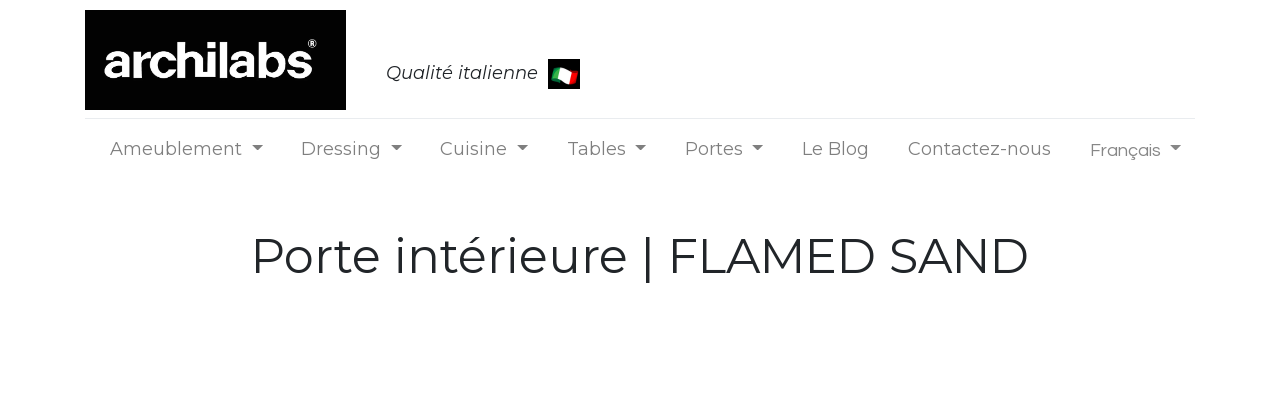

--- FILE ---
content_type: text/html; charset=utf-8
request_url: https://www.archilabs.net/porte-interieure-flamed-sand
body_size: 66732
content:
<!DOCTYPE html>
        <html lang="fr-FR" data-website-id="1" data-main-object="website.page(276,)" data-oe-company-name="Archilabs" data-add2cart-redirect="1">
    <head>
                <meta charset="utf-8"/>
                <meta http-equiv="X-UA-Compatible" content="IE=edge,chrome=1"/>
            <meta name="viewport" content="width=device-width, initial-scale=1"/>
        <meta name="generator" content="Odoo"/>
        <meta name="description" content="Porte intérieure moderne : PORTE ALPI OUVRANTE A LA FRANCAISE Couleur BALANCED WENGE 10.31 Horizontale."/>
        <meta name="keywords" content="porte intérieure, porte d intérieur, couleur des portes intérieures, porte d&#39;intérieur sur mesure, couleurs des portes intérieures moderne, porte d&#39;intérieur moderne"/>
                        <meta property="og:type" content="website"/>
                        <meta property="og:title" content="Porte intérieure BORA | Archilabs"/>
                        <meta property="og:site_name" content="archilabs"/>
                        <meta property="og:url" content="https://www.archilabs.net/porte-interieure-flamed-sand"/>
                        <meta property="og:image" content="https://www.archilabs.net/web/image/8631-1bdc3798/BORA-1.png"/>
                        <meta property="og:description" content="Porte intérieure moderne : PORTE ALPI OUVRANTE A LA FRANCAISE Couleur BALANCED WENGE 10.31 Horizontale."/>
                    <meta name="twitter:card" content="summary_large_image"/>
                    <meta name="twitter:title" content="Porte intérieure BORA | Archilabs"/>
                    <meta name="twitter:image" content="https://www.archilabs.net/web/image/8631-1bdc3798/BORA-1.png"/>
                    <meta name="twitter:description" content="Porte intérieure moderne : PORTE ALPI OUVRANTE A LA FRANCAISE Couleur BALANCED WENGE 10.31 Horizontale."/>
                <link rel="alternate" hreflang="ar" href="https://www.archilabs.net/ar/porte-interieure-flamed-sand"/>
                <link rel="alternate" hreflang="fr" href="https://www.archilabs.net/porte-interieure-flamed-sand"/>
                <link rel="alternate" hreflang="it" href="https://www.archilabs.net/it/porte-interieure-flamed-sand"/>
                <link rel="alternate" hreflang="x-default" href="https://www.archilabs.net/porte-interieure-flamed-sand"/>
        <link rel="canonical" href="https://www.archilabs.net/porte-interieure-flamed-sand"/>
        <link rel="preconnect" href="https://fonts.gstatic.com/" crossorigin=""/>
                <title>Porte intérieure BORA | Archilabs</title>
                <link type="image/x-icon" rel="shortcut icon" href="/web/image/website/1/favicon?unique=fc7a54e"/>
            <link rel="preload" href="/web/static/lib/fontawesome/fonts/fontawesome-webfont.woff2?v=4.7.0" as="font" crossorigin=""/>
            <link type="text/css" rel="stylesheet" href="/web/assets/40343-35f476c/1/web.assets_common.min.css" data-asset-bundle="web.assets_common" data-asset-version="35f476c"/>
            <link type="text/css" rel="stylesheet" href="/web/assets/39536-10d806a/1/web.assets_frontend.min.css" data-asset-bundle="web.assets_frontend" data-asset-version="10d806a"/>
                <script id="web.layout.odooscript" type="text/javascript">
                    var odoo = {
                        csrf_token: "9d6430fec29522fcd9968c920c0f8caed0f64e65o1800459619",
                        debug: "",
                    };
                </script>
            <script type="text/javascript">
                odoo.__session_info__ = {"is_admin": false, "is_system": false, "is_website_user": true, "user_id": false, "is_frontend": true, "profile_session": null, "profile_collectors": null, "profile_params": null, "show_effect": "True", "translationURL": "/website/translations", "cache_hashes": {"translations": "9da0eac1a86c8835206f7b92226b53a9d3789d59"}, "lang_url_code": "fr", "geoip_country_code": "US"};
                if (!/(^|;\s)tz=/.test(document.cookie)) {
                    const userTZ = Intl.DateTimeFormat().resolvedOptions().timeZone;
                    document.cookie = `tz=${userTZ}; path=/`;
                }
            </script>
            <script defer="defer" type="text/javascript" src="/web/assets/39208-733b685/1/web.assets_common_minimal.min.js" data-asset-bundle="web.assets_common_minimal" data-asset-version="733b685"></script>
            <script defer="defer" type="text/javascript" src="/web/assets/39209-18c7eeb/1/web.assets_frontend_minimal.min.js" data-asset-bundle="web.assets_frontend_minimal" data-asset-version="18c7eeb"></script>
            <script defer="defer" type="text/javascript" data-src="/web/assets/39537-f2d75e5/1/web.assets_common_lazy.min.js" data-asset-bundle="web.assets_common_lazy" data-asset-version="f2d75e5"></script>
            <script defer="defer" type="text/javascript" data-src="/web/assets/39538-ce94597/1/web.assets_frontend_lazy.min.js" data-asset-bundle="web.assets_frontend_lazy" data-asset-version="ce94597"></script>
                <script name="fbp_script">
                    !function(f,b,e,v,n,t,s)
                    {if(f.fbq)return;n=f.fbq=function(){n.callMethod?
                    n.callMethod.apply(n,arguments):n.queue.push(arguments)};
                    if(!f._fbq)f._fbq=n;n.push=n;n.loaded=!0;n.version='2.0';
                    n.queue=[];t=b.createElement(e);t.async=!0;
                    t.src=v;s=b.getElementsByTagName(e)[0];
                    s.parentNode.insertBefore(t,s)}(window, document,'script',
                    'https://connect.facebook.net/en_US/fbevents.js');
                    fbq('init', '376139860841597', {});
                    fbq('track', 'PageView');
                </script>
                <noscript name="fbp_script_img">
                    <img height="1" width="1" style="display:none" src="https://www.facebook.com/tr?id=376139860841597&amp;ev=PageView&amp;noscript=1" loading="lazy"/>
                </noscript>
        <!-- Google Tag Manager -->
<script>(function(w,d,s,l,i){w[l]=w[l]||[];w[l].push({'gtm.start':
new Date().getTime(),event:'gtm.js'});var f=d.getElementsByTagName(s)[0],
j=d.createElement(s),dl=l!='dataLayer'?'&l='+l:'';j.async=true;j.src=
'https://www.googletagmanager.com/gtm.js?id='+i+dl;f.parentNode.insertBefore(j,f);
})(window,document,'script','dataLayer','GTM-W2F6K83');</script>
<!-- End Google Tag Manager -->
    </head>
            <body class="">
        <div id="wrapwrap" class="   ">
    <header id="top" data-anchor="true" data-name="Header" class="  o_header_fade_out">
    <nav data-name="Navbar" class="navbar navbar-expand-lg navbar-light o_colored_level o_cc shadow-sm">
            <div id="top_menu_container" class="container flex-row flex-wrap">
    <a href="/" class="navbar-brand logo mr-4">
            <span role="img" aria-label="Logo of archilabs" title="archilabs"><img src="/web/image/website/1/logo/archilabs?unique=fc7a54e" class="img img-fluid" alt="archilabs" loading="lazy"/></span>
        </a>
                <div class="ml-lg-3 mr-auto">
                    <div class="oe_structure oe_structure_solo" id="oe_structure_header_slogan_1">
      <section class="s_text_block o_colored_level" data-snippet="s_text_block" data-name="Text" style="background-image: none;">
        <div class="container">
          <p class="m-0" data-name="Slogan" style="text-align: right;">
            <br/>
          </p>
          <p class="m-0" data-name="Slogan" style="text-align: right;"><em>Qualité italienne</em>&nbsp;&nbsp;<img class="img-fluid o_we_custom_image o_we_image_cropped" src="/web/image/19900-61887491/Design%20sans%20titre%20%2828%29.png" data-original-title="" title="" aria-describedby="tooltip633257" loading="lazy" data-original-id="19899" data-original-src="/web/image/19899-c1ed75a8/Design%20sans%20titre%20%2828%29.png" data-mimetype="image/png" data-x="8.461538461538462" data-y="9.23076923076923" data-width="32.30769230769231" data-height="30" data-scale-x="1" data-scale-y="1" data-aspect-ratio="0/0" alt="italie flag"/></p>
        </div>
      </section>
    </div>
  </div>
                <ul class="nav navbar-nav navbar-expand ml-auto order-last order-lg-0">
                    <li class="nav-item">
                    </li>
                </ul>
                <div class="w-100">
                    <div class="oe_structure oe_structure_solo" id="oe_structure_header_slogan_3">
      <section class="s_text_block o_colored_level" data-snippet="s_text_block" data-name="Text" style="background-image: none;">
        <div class="container">
          <div class="s_hr w-100 pt8 pb8" data-name="Separator">
            <hr class="w-100 mx-auto" style="border-top-width: 1px; border-top-style: solid; border-color: var(--200);"/>
          </div>
        </div>
      </section>
    </div>
  </div>
    <button type="button" data-toggle="collapse" data-target="#top_menu_collapse" class="navbar-toggler ">
        <span class="navbar-toggler-icon o_not_editable"></span>
    </button>
                <div id="top_menu_collapse" class="collapse navbar-collapse">
    <ul id="top_menu" role="menu" class="nav navbar-nav o_menu_loading flex-grow-1 justify-content-center">
    <li class="nav-item dropdown  position-static">
        <a data-toggle="dropdown" href="#" class="nav-link dropdown-toggle o_mega_menu_toggle">
            <span>Ameublement</span>
        </a>
        <div data-name="Mega Menu" class="dropdown-menu o_mega_menu o_no_parent_editor dropdown-menu-left"><section class="s_mega_menu_thumbnails pt24 o_colored_level o_cc o_cc1" style="background-image: none;" data-original-title="" title="" aria-describedby="tooltip926954">
        <div class="container">
            <div class="row justify-content-center">
                <div class="col-12 col-sm col-md-12 col-lg px-0 o_colored_level">
                    <div class="container">
                        <div class="row">
    <div class="col-6 col-sm text-center py-2 o_colored_level" data-original-title="" title="" aria-describedby="tooltip25258">
        <a href="#" class="nav-link p-0" data-name="Menu Item" data-original-title="" title="" aria-describedby="popover783120">
            </a><img class="img-fluid rounded shadow o_translatable_attribute" alt='&lt;font style="vertical-align: inherit;"&gt;&lt;font style="vertical-align: inherit;"&gt;Chaise tunisienne&lt;/font&gt;&lt;/font&gt;' src="/web/image/10783-8a4cce78/chaise-empilable-design-en-polypropylene-snow%20%288%29.jpg?access_token=5c4467f1-ca02-4fbf-a448-4ab1efb937e4" loading="lazy" data-original-title="" title="" aria-describedby="tooltip627784" data-original-id="10782" data-original-src="/web/image/10782-4255337a/chaise-empilable-design-en-polypropylene-snow%20%288%29.jpg" data-mimetype="image/jpeg" data-resize-width="765" data-oe-translation-state="translated">
            <br>
            <span class="d-block p-2" data-original-title="" title="" aria-describedby="tooltip20080"><b><font style="font-size: 18px;" data-original-title="" title="" aria-describedby="tooltip341614"><a href="/chaises" data-original-title="" title=""><span data-oe-model="website.menu" data-oe-translation-id="527292" data-oe-translation-state="translated" data-original-title="" title="" aria-describedby="tooltip413147">C</span>haise</a></font><a href="#" class="nav-link p-0" data-name="Menu Item" data-original-title="" title="" aria-describedby="popover783120">
                </a></b><a href="#" class="nav-link p-0" data-name="Menu Item" data-original-title="" title="">
            <br></a></span><a href="#" class="nav-link p-0" data-name="Menu Item" data-original-title="" title="" aria-describedby="popover783120">
        </a>
    </div><div class="col-6 col-sm text-center py-2 o_colored_level">
        <a href="#" class="nav-link p-0" data-name="Menu Item" data-original-title="" title="" aria-describedby="popover123563">
            </a><img class="img-fluid rounded shadow o_translatable_attribute" alt='&lt;font style="vertical-align: inherit;"&gt;&lt;font style="vertical-align: inherit;"&gt;fauteuil&lt;/font&gt;&lt;/font&gt;' src="/web/image/8575-5d16bc74/Fauteuil-Delphin%20%281%29.jpg?access_token=1d80c7dc-5f49-468e-bcff-dd9f9c6eac03" loading="lazy" data-original-title="" title="" aria-describedby="tooltip627784" data-original-id="8573" data-original-src="/web/image/8573-e21dd234/Fauteuil-Delphin%20%281%29.jpg" data-mimetype="image/jpeg" data-resize-width="600" data-oe-translation-state="translated">
            <br>
            <span class="d-block p-2" data-original-title="" title="" aria-describedby="tooltip20080"><b><font style="font-size: 18px;" data-original-title="" title="" aria-describedby="tooltip341614"><a href="/fauteuil" data-original-title="" title=""><span data-oe-model="website.menu" data-oe-translation-id="527280" data-oe-translation-state="translated" data-original-title="" title="" aria-describedby="tooltip245502">Fauteuil</span></a></font></b><a href="#" class="nav-link p-0" data-name="Menu Item" data-original-title="" title="">
            <br></a></span></div><div class="col-6 col-sm text-center py-2 o_colored_level" data-original-title="" title="" aria-describedby="tooltip683353">
        <a href="#" class="nav-link p-0" data-name="Menu Item" data-original-title="" title="" aria-describedby="popover760205">
            </a><img class="img-fluid rounded shadow o_translatable_attribute" alt='&lt;font style="vertical-align: inherit;"&gt;&lt;font style="vertical-align: inherit;"&gt;table à barres&lt;/font&gt;&lt;/font&gt;' src="/web/image/10398-9d98210f/Produit%20%2815%29.png?access_token=ae1e27a8-2080-45b1-8f84-990d07e6e55b" loading="lazy" data-original-title="" title="" aria-describedby="tooltip627784" data-original-id="10397" data-original-src="/web/image/10397-dfa47f14/Produit%20%2815%29.png" data-mimetype="image/png" data-resize-width="765" data-oe-translation-state="translated">
            <br>
            <span class="d-block p-2" data-original-title="" title="" aria-describedby="tooltip20080">
                <b><font style="font-size: 18px;" data-original-title="" title="" aria-describedby="tooltip341614"><a href="/tabouret" data-original-title="" title=""><span data-oe-model="website.menu" data-oe-translation-id="527289" data-oe-translation-state="translated" data-original-title="" title="" aria-describedby="tooltip118220">Tabouret</span></a></font><span style="font-size: 18px;" data-original-title="" title="" aria-describedby="tooltip488746"> </span></b><a href="#" class="nav-link p-0" data-name="Menu Item" data-original-title="" title="">
            <br></a></span></div><div class="col-6 col-sm text-center py-2 o_colored_level" data-original-title="" title="" aria-describedby="tooltip508679">
            <img class="img-fluid rounded shadow o_we_image_cropped o_translatable_attribute" alt='&lt;font style="vertical-align: inherit;"&gt;&lt;font style="vertical-align: inherit;"&gt;élément de rangement&lt;/font&gt;&lt;/font&gt;' src="/web/image/8577-39afc66d/console-design-marron-claire.jpg?access_token=601fca89-aafc-4eda-9906-4ccff3f9a215" loading="lazy" data-original-title="" title="" aria-describedby="tooltip627784" data-original-id="8574" data-original-src="/web/image/8574-59ba1fb0/console-design-marron-claire.jpg" data-mimetype="image/jpeg" data-x="124.99999999999999" data-width="750" data-height="750" data-scale-x="1" data-scale-y="1" data-aspect-ratio="1/1" data-oe-translation-state="translated">
            <br>
            <span class="d-block p-2" data-original-title="" title="" aria-describedby="tooltip20080">
            <b data-original-title="" title="" aria-describedby="tooltip726532"><a href="/element-de-rangement" data-original-title="" title=""><span data-oe-model="website.menu" data-oe-translation-id="527283" data-oe-translation-state="translated" data-original-title="" title="" aria-describedby="tooltip906011">Console </span> </a></b><br></span></div>
                            <div class="w-100 d-none d-md-block o_colored_level"></div>
                        </div>
                    </div>
                </div>
                </div></div>
    </section></div>
    </li>
    <li class="nav-item dropdown  position-static">
        <a data-toggle="dropdown" href="#" class="nav-link dropdown-toggle o_mega_menu_toggle">
            <span>Dressing</span>
        </a>
        <div data-name="Mega Menu" class="dropdown-menu o_mega_menu o_no_parent_editor dropdown-menu-left"><section class="s_mega_menu_thumbnails pt24 o_colored_level o_cc o_cc1" style="background-image: none;" data-original-title="" title="" aria-describedby="tooltip496845">
        <div class="container">
            <div class="row justify-content-center">
                <div class="col col-sm-6 col-md-4 text-center py-2 o_colored_level col-lg-3" data-original-title="" title="" aria-describedby="tooltip296764">
                    <a href="/collection-dressing-luxury" class="nav-link p-0" data-name="Menu Item" data-original-title="" title="" target="_blank">
                        <span class="d-block p-2" data-original-title="" title="" aria-describedby="tooltip449478"></span></a><img class="img-fluid rounded shadow o_we_image_cropped o_translatable_attribute" src="/web/image/13337-3e56b039/DRESSING-AMBIANCE-LUXURY-COMPOSITION-%20%281%29.png?access_token=c2518ebb-6bb8-4bef-bfad-77f8b46d8e2e" alt='&lt;font style="vertical-align: inherit;"&gt;&lt;font style="vertical-align: inherit;"&gt;armoire tunisie&lt;/font&gt;&lt;/font&gt;' loading="lazy" data-original-title="" title="" aria-describedby="tooltip388055" data-original-id="13334" data-original-src="/web/image/13334-8cd115b4/DRESSING-AMBIANCE-LUXURY-COMPOSITION-%20%281%29.png" data-mimetype="image/png" data-resize-width="710" data-oe-translation-state="translated"><br><strong data-original-title="" title="" aria-describedby="tooltip632361"><br><a href="/collection-dressing-luxury"><span data-oe-model="website.menu" data-oe-translation-id="527313" data-oe-translation-state="translated" data-original-title="" title="" aria-describedby="tooltip121630">Ambiance Luxury</span></a></strong>
                </div><div class="col col-sm-6 col-md-4 text-center py-2 o_colored_level col-lg-3" data-original-title="" title="" aria-describedby="tooltip296764">
                    <a href="/collection-dressing-luxury" class="nav-link p-0" data-name="Menu Item" data-original-title="" title="" target="_blank">
                        <span class="d-block p-2" data-original-title="" title="" aria-describedby="tooltip449478"></span></a><img class="img-fluid rounded shadow o_we_image_cropped o_translatable_attribute" src="/web/image/26300-1919bbc5/DRESSING-AMBIANCE-CASUAL%20%282%29.jpg?access_token=cd894135-af33-4624-ae15-b4ae2bb9c29d" alt='&lt;font style="vertical-align: inherit;"&gt;&lt;font style="vertical-align: inherit;"&gt;armoire tunisie&lt;/font&gt;&lt;/font&gt;' loading="lazy" data-original-title="" title="" aria-describedby="tooltip388055" data-original-id="26297" data-original-src="/web/image/26297-edcdb45b/DRESSING-AMBIANCE-CASUAL%20%282%29.jpg" data-mimetype="image/jpeg" data-x="216.94117647058823" data-width="1392" data-height="1392" data-scale-x="1" data-scale-y="1" data-aspect-ratio="1/1" data-oe-translation-state="translated"><br><strong data-original-title="" title="" aria-describedby="tooltip632361"><br><a href="/collection-dressing-casual" data-original-title="" title=""><span data-oe-model="website.menu" data-oe-translation-id="527298" data-oe-translation-state="translated" data-original-title="" title="" aria-describedby="tooltip780659">Ambiance Casual</span></a></strong>
                </div><div class="col col-sm-6 col-md-4 text-center py-2 o_colored_level col-lg-3" data-original-title="" title="" aria-describedby="tooltip296764">
                    <a href="/collection-dressing-luxury" class="nav-link p-0" data-name="Menu Item" data-original-title="" title="" target="_blank">
                        <span class="d-block p-2" data-original-title="" title="" aria-describedby="tooltip449478"></span></a><img class="img-fluid rounded shadow o_we_image_cropped o_translatable_attribute" src="/web/image/26301-e0980de2/AMBIANCE-HIGH-END-COMPOSITION-1-6%20%283%29.jpg?access_token=f4875527-68ce-4629-b516-cab44ee43b8e" alt='&lt;font style="vertical-align: inherit;"&gt;&lt;font style="vertical-align: inherit;"&gt;habiller la Tunisie&lt;/font&gt;&lt;/font&gt;' loading="lazy" data-original-title="" title="" aria-describedby="tooltip388055" data-original-id="26298" data-original-src="/web/image/26298-7b75e362/AMBIANCE-HIGH-END-COMPOSITION-1-6%20%283%29.jpg" data-mimetype="image/jpeg" data-x="136.7549019607843" data-y="5.361114602362482e-14" data-width="697" data-height="697" data-scale-x="1" data-scale-y="1" data-aspect-ratio="1/1" data-oe-translation-state="translated"><br><strong data-original-title="" title="" aria-describedby="tooltip632361"><br><a href="/collection-dressing-high-end" data-original-title="" title=""><span data-oe-model="website.menu" data-oe-translation-id="527307" data-oe-translation-state="translated" data-original-title="" title="" aria-describedby="tooltip840671">Ambiance High-End</span></a></strong>
                </div><div class="col col-sm-6 col-md-4 text-center py-2 o_colored_level col-lg-3" data-original-title="" title="" aria-describedby="tooltip296764">
                    <a href="/collection-dressing-luxury" class="nav-link p-0" data-name="Menu Item" data-original-title="" title="" target="_blank">
                        <span class="d-block p-2" data-original-title="" title="" aria-describedby="tooltip449478"></span></a><img class="img-fluid rounded shadow o_we_image_cropped o_translatable_attribute" src="/web/image/26302-d7471b53/DRESSING-AMBIANCE-LIGHT-COMPOSITION-1-6%20%282%29.jpg?access_token=2ca75c22-919e-4b93-a542-3aa76aac3387" alt='&lt;font style="vertical-align: inherit;"&gt;&lt;font style="vertical-align: inherit;"&gt;armoire tunisie&lt;/font&gt;&lt;/font&gt;' loading="lazy" data-original-title="" title="" aria-describedby="tooltip388055" data-original-id="26299" data-original-src="/web/image/26299-8772aaf7/DRESSING-AMBIANCE-LIGHT-COMPOSITION-1-6%20%282%29.jpg" data-mimetype="image/jpeg" data-x="236.2450980392157" data-width="697" data-height="697" data-scale-x="1" data-scale-y="1" data-aspect-ratio="1/1" data-oe-translation-state="translated"><br><strong data-original-title="" title="" aria-describedby="tooltip632361"><br><a href="/collection-dressing-light"><span data-oe-model="website.menu" data-oe-translation-id="527304" data-oe-translation-state="translated" data-original-title="" title="" aria-describedby="tooltip906091">Ambiance Light</span></a></strong>
                </div>
            </div>
        </div>
    </section></div>
    </li>
    <li class="nav-item dropdown  position-static">
        <a data-toggle="dropdown" href="#" class="nav-link dropdown-toggle o_mega_menu_toggle">
            <span>Cuisine</span>
        </a>
        <div data-name="Mega Menu" class="dropdown-menu o_mega_menu o_no_parent_editor dropdown-menu-left"><section class="s_mega_menu_thumbnails pt24 o_colored_level o_cc o_cc1" style="background-image: none;" data-original-title="" title="" aria-describedby="tooltip402150">
        <div class="container">
            <div class="row justify-content-center">
                <div class="col-12 col-sm col-md-12 px-0 o_colored_level col-lg-3">
                    <div class="container">
                        <div class="row">
    <div class="col-6 col-sm text-center py-2 o_colored_level">
            <br>
            <img class="img-fluid rounded shadow o_translatable_attribute" alt='&lt;font style="vertical-align: inherit;"&gt;&lt;font style="vertical-align: inherit;"&gt;cuisine moderne&lt;/font&gt;&lt;/font&gt;' src="/web/image/13341-175c2ce3/10.11gaia.jpg?access_token=c0103ac0-d7d6-4734-af67-34ac7daea1fc" loading="lazy" data-original-title="" title="" aria-describedby="tooltip967294" data-original-id="13338" data-original-src="/web/image/13338-0f2b4766/10.11gaia.jpg" data-mimetype="image/jpeg" data-resize-width="758" data-oe-translation-state="translated"><span class="d-block p-2" data-original-title="" title="" aria-describedby="tooltip704919">
                <a href="/cuisine" class="nav-link p-0" data-name="Menu Item" data-original-title="" title=""><span data-oe-model="website.menu" data-oe-translation-id="527325" data-oe-translation-state="translated"><strong data-original-title="" title="" aria-describedby="tooltip450420">Cuisine moderne</strong><br></span></a></span><a href="/table-extractible" class="nav-link p-0" data-name="Menu Item" data-original-title="" title="" target="_blank" aria-describedby="popover212038">
        </a>
    </div>
                            <div class="w-100 d-none d-md-block o_colored_level"></div>
                        </div>
                    </div>
                </div><div class="col-12 col-sm col-md-12 px-0 o_colored_level col-lg-3">
                    <div class="container">
                        <div class="row">
    <div class="col-6 col-sm text-center py-2 o_colored_level">
            <br>
            <img class="img-fluid rounded shadow o_translatable_attribute" src="/web/image/8344-07597ff4/cta-1-600x600.jpg?access_token=6ae3a0c8-b07f-4e44-bd8e-18b598b2f6f1" loading="lazy" data-original-title="" title="" aria-describedby="tooltip967294" data-original-id="8340" data-original-src="/web/image/8340-992e0d4f/cta-1-600x600.jpg" data-mimetype="image/jpeg" data-resize-width="600" alt='&lt;font style="vertical-align: inherit;"&gt;&lt;font style="vertical-align: inherit;"&gt;Quincaillerie tunisienne&lt;/font&gt;&lt;/font&gt;' data-oe-translation-state="translated"><span class="d-block p-2" data-original-title="" title="" aria-describedby="tooltip704919">
                <a href="/solutions-innovantes" class="nav-link p-0" data-name="Menu Item" data-original-title="" title=""><span data-oe-model="website.menu" data-oe-translation-id="527322" data-oe-translation-state="translated"><strong data-original-title="" title="" aria-describedby="tooltip644950">Solutions innovatives</strong><br></span></a></span><a href="/table-extractible" class="nav-link p-0" data-name="Menu Item" data-original-title="" title="" target="_blank" aria-describedby="popover212038">
        </a>
    </div>
                            <div class="w-100 d-none d-md-block o_colored_level"></div>
                        </div>
                    </div>
                </div><div class="col-12 col-sm col-md-12 px-0 o_colored_level col-lg-3">
                    <div class="container">
                        <div class="row">
    <div class="col-6 col-sm text-center py-2 o_colored_level">
            <br>
            <img class="img-fluid rounded shadow o_translatable_attribute" alt='&lt;font style="vertical-align: inherit;"&gt;&lt;font style="vertical-align: inherit;"&gt;bain à remous tunisie&lt;/font&gt;&lt;/font&gt;' src="/web/image/13342-2571d053/Electromenagers-Whirlpool-tunisie-1024x427%20%281%29.jpg?access_token=ee6a75dc-4473-41fb-887c-f70d3c6a1b55" loading="lazy" data-original-title="" title="" aria-describedby="tooltip967294" data-original-id="13339" data-original-src="/web/image/13339-38c19439/Electromenagers-Whirlpool-tunisie-1024x427%20%281%29.jpg" data-mimetype="image/jpeg" data-resize-width="427" data-oe-translation-state="translated"><span class="d-block p-2" data-original-title="" title="" aria-describedby="tooltip704919">
                <a href="/whirlpool" class="nav-link p-0" data-name="Menu Item" data-original-title="" title=""><span data-oe-model="website.menu" data-oe-translation-id="1656422" data-oe-translation-state="to_translate"><strong data-original-title="" title="" aria-describedby="tooltip147955">Whirlpool</strong><br></span></a></span><a href="/table-extractible" class="nav-link p-0" data-name="Menu Item" data-original-title="" title="" target="_blank" aria-describedby="popover212038">
        </a>
    </div>
                            <div class="w-100 d-none d-md-block o_colored_level"></div>
                        </div>
                    </div>
                </div><div class="col-12 col-sm col-md-12 px-0 o_colored_level col-lg-3">
                    <div class="container">
                        <div class="row">
    <div class="col-6 col-sm text-center py-2 o_colored_level">
            <br>
            <img class="img-fluid rounded shadow o_translatable_attribute" alt='&lt;font style="vertical-align: inherit;"&gt;&lt;font style="vertical-align: inherit;"&gt;plan de travail tunisie&lt;/font&gt;&lt;/font&gt;' src="/web/image/13343-b58c75fc/plan%20de%20travail%20hpl%20%281%29.png?access_token=6ffd6812-5aea-47db-a53d-9887ccd705a4" loading="lazy" data-original-title="" title="" aria-describedby="tooltip967294" data-original-id="13340" data-original-src="/web/image/13340-5675143f/plan%20de%20travail%20hpl%20%281%29.png" data-mimetype="image/png" data-resize-width="505" data-oe-translation-state="translated"><span class="d-block p-2" data-original-title="" title="" aria-describedby="tooltip704919">
                <a href="/plan-de-travail-hpl" class="nav-link p-0" data-name="Menu Item" data-original-title="" title=""><span data-oe-model="website.menu" data-oe-translation-id="527316" data-oe-translation-state="translated"><strong data-original-title="" title="" aria-describedby="tooltip962043">Plan de travail en HPL</strong><br></span></a></span><a href="/table-extractible" class="nav-link p-0" data-name="Menu Item" data-original-title="" title="" target="_blank" aria-describedby="popover212038">
        </a>
    </div>
                            <div class="w-100 d-none d-md-block o_colored_level"></div>
                        </div>
                    </div>
                </div>
            </div>
        </div>
    </section></div>
    </li>
    <li class="nav-item dropdown  position-static">
        <a data-toggle="dropdown" href="#" class="nav-link dropdown-toggle o_mega_menu_toggle">
            <span>Tables</span>
        </a>
        <div data-name="Mega Menu" class="dropdown-menu o_mega_menu o_no_parent_editor dropdown-menu-left"><section class="s_mega_menu_thumbnails pt24 o_colored_level o_cc o_cc1" style="background-image: none;" data-original-title="" title="" aria-describedby="tooltip538741">
        <div class="container-fluid">
            <div class="row justify-content-center" data-original-title="" title="" aria-describedby="tooltip783055">
                <div class="col-12 col-sm col-md-12 px-0 o_colored_level col-lg-2 offset-lg-1" data-original-title="" title="" aria-describedby="tooltip674982">
                    <div class="container">
                        <div class="row">
    <div class="col-6 col-sm text-center py-2 o_colored_level">
            <br>
            <img class="img-fluid rounded shadow o_we_image_cropped o_translatable_attribute" alt='&lt;font style="vertical-align: inherit;"&gt;&lt;font style="vertical-align: inherit;"&gt;table pour manger&lt;/font&gt;&lt;/font&gt;' src="/web/image/13344-6cd188ce/table-SANTORINI-BLANCHE-2%20%283%29.jpg?access_token=6df57d7d-29a2-4e7a-8f2f-243f88f117b7" loading="lazy" data-original-title="" title="" aria-describedby="tooltip952130" data-original-id="13344" data-original-src="/web/image/13344-6cd188ce/table-SANTORINI-BLANCHE-2%20%283%29.jpg" data-mimetype="image/jpeg" data-oe-translation-state="translated"><span class="d-block p-2" data-original-title="" title="" aria-describedby="tooltip599194">
                <b><a href="/collection-table-salle-a-manger" class="nav-link p-0" data-name="Menu Item" data-original-title="" title=""><span data-oe-model="website.menu" data-oe-translation-id="527364" data-oe-translation-state="translated"><font data-original-title="" title="" aria-describedby="tooltip81618">Table à manger</font></span></a></b><br></span><a href="/table-basse" class="nav-link p-0" data-name="Menu Item" data-original-title="" title="" target="_blank" aria-describedby="popover89460">
        </a>
    </div>
                            <div class="w-100 d-none d-md-block o_colored_level"></div>
                        </div>
                    </div>
                </div><div class="col-12 col-sm col-md-12 px-0 o_colored_level col-lg-2" data-original-title="" title="" aria-describedby="tooltip674982">
                    <div class="container">
                        <div class="row">
    <div class="col-6 col-sm text-center py-2 o_colored_level">
            <br>
            <img class="img-fluid rounded shadow o_we_image_cropped o_translatable_attribute" alt='&lt;font style="vertical-align: inherit;"&gt;&lt;font style="vertical-align: inherit;"&gt;table extensible&lt;/font&gt;&lt;/font&gt;' src="/web/image/13348-4e8fa7bd/zeronovanta_aperto_nero%20%281%29%20%281%29.jpg?access_token=28ee5a68-0256-4053-83f5-532e7329931e" loading="lazy" data-original-title="" title="" aria-describedby="tooltip952130" data-original-id="13345" data-original-src="/web/image/13345-76c959b5/zeronovanta_aperto_nero%20%281%29%20%281%29.jpg" data-mimetype="image/jpeg" data-resize-width="768" data-oe-translation-state="translated"><span class="d-block p-2" data-original-title="" title="" aria-describedby="tooltip599194">
                <b><a href="/table-extensible" class="nav-link p-0" data-name="Menu Item" data-original-title="" title=""><span data-oe-model="website.menu" data-oe-translation-id="527370" data-oe-translation-state="translated"><font data-original-title="" title="" aria-describedby="tooltip81618">Table extensible</font></span></a></b><br></span><a href="/table-basse" class="nav-link p-0" data-name="Menu Item" data-original-title="" title="" target="_blank" aria-describedby="popover89460">
        </a>
    </div>
                            <div class="w-100 d-none d-md-block o_colored_level"></div>
                        </div>
                    </div>
                </div><div class="col-12 col-sm col-md-12 px-0 o_colored_level col-lg-2" data-original-title="" title="" aria-describedby="tooltip674982">
                    <div class="container">
                        <div class="row">
    <div class="col-6 col-sm text-center py-2 o_colored_level">
            <br>
            <img class="img-fluid rounded shadow o_we_image_cropped o_translatable_attribute" alt='&lt;font style="vertical-align: inherit;"&gt;&lt;font style="vertical-align: inherit;"&gt;tables basses&lt;/font&gt;&lt;/font&gt;' src="/web/image/13350-53243616/TABLES-BASSES-RIVERS%20edit%20%281%29.png?access_token=86626a2c-6bad-4d9f-9bc8-91744588b24e" loading="lazy" data-original-title="" title="" aria-describedby="tooltip952130" data-original-id="13346" data-original-src="/web/image/13346-53243616/TABLES-BASSES-RIVERS%20edit%20%281%29.png" data-mimetype="image/png" data-resize-width="666" data-oe-translation-state="translated"><span class="d-block p-2" data-original-title="" title="" aria-describedby="tooltip599194">
                <b><a href="/table-basse" class="nav-link p-0" data-name="Menu Item" data-original-title="" title=""><span data-oe-model="website.menu" data-oe-translation-id="527388" data-oe-translation-state="translated"><font data-original-title="" title="" aria-describedby="tooltip81618">Table basse</font></span></a></b><br></span><a href="/table-basse" class="nav-link p-0" data-name="Menu Item" data-original-title="" title="" target="_blank" aria-describedby="popover89460">
        </a>
    </div>
                            <div class="w-100 d-none d-md-block o_colored_level"></div>
                        </div>
                    </div>
                </div><div class="col-12 col-sm col-md-12 px-0 o_colored_level col-lg-2" data-original-title="" title="" aria-describedby="tooltip674982">
                    <div class="container">
                        <div class="row">
    <div class="col-6 col-sm text-center py-2 o_colored_level">
            <br>
            <img class="img-fluid rounded shadow o_we_image_cropped o_translatable_attribute" alt='&lt;font style="vertical-align: inherit;"&gt;&lt;font style="vertical-align: inherit;"&gt;table transformable&lt;/font&gt;&lt;/font&gt;' src="/web/image/13349-84f8d881/OKEY-DOKEY_9984-600x600%20%281%29%20%281%29.jpg?access_token=99d81ae7-7746-4208-b795-f6c1a571c567" loading="lazy" data-original-title="" title="" aria-describedby="tooltip952130" data-original-id="13347" data-original-src="/web/image/13347-6df01b04/OKEY-DOKEY_9984-600x600%20%281%29%20%281%29.jpg" data-mimetype="image/jpeg" data-resize-width="600" data-oe-translation-state="translated"><span class="d-block p-2" data-original-title="" title="" aria-describedby="tooltip599194">
                <b><a href="/table-transformable" class="nav-link p-0" data-name="Menu Item" data-original-title="" title=""><span data-oe-model="website.menu" data-oe-translation-id="527367" data-oe-translation-state="translated"><font data-original-title="" title="" aria-describedby="tooltip81618">Table Transformable </font></span></a></b><br></span><a href="/table-basse" class="nav-link p-0" data-name="Menu Item" data-original-title="" title="" target="_blank" aria-describedby="popover89460">
        </a>
    </div>
                            <div class="w-100 d-none d-md-block o_colored_level"></div>
                        </div>
                    </div>
                </div><div class="col-12 col-sm col-md-12 px-0 o_colored_level col-lg-2" data-original-title="" title="" aria-describedby="tooltip674982">
                    <div class="container">
                        <div class="row">
    <div class="col-6 col-sm text-center py-2 o_colored_level">
            <br>
            <img class="img-fluid rounded shadow o_we_image_cropped o_translatable_attribute" alt='&lt;font style="vertical-align: inherit;"&gt;&lt;font style="vertical-align: inherit;"&gt;table au café&lt;/font&gt;&lt;/font&gt;' src="/web/image/9337-d1968353/Tables-pour-restaurant-et-cafe-1%20%281%29.jpg?access_token=cd1a02f5-f7c0-4c3b-b499-e7e158524a11" loading="lazy" data-original-title="" title="" aria-describedby="tooltip952130" data-original-id="9336" data-original-src="/web/image/9336-b5db47a7/Tables-pour-restaurant-et-cafe-1%20%281%29.jpg" data-mimetype="image/jpeg" data-x="346.04288856304987" data-width="420" data-height="420" data-scale-x="1" data-scale-y="1" data-aspect-ratio="1/1" data-oe-translation-state="translated"><span class="d-block p-2" data-original-title="" title="" aria-describedby="tooltip599194">
                <b><a href="/table-cafe" class="nav-link p-0" data-name="Menu Item" data-original-title="" title=""><span data-oe-model="website.menu" data-oe-translation-id="527376" data-oe-translation-state="translated"><font data-original-title="" title="" aria-describedby="tooltip81618">Table à Café </font></span></a></b><br></span><a href="/table-basse" class="nav-link p-0" data-name="Menu Item" data-original-title="" title="" target="_blank" aria-describedby="popover89460">
        </a>
    </div>
                            <div class="w-100 d-none d-md-block o_colored_level"></div>
                        </div>
                    </div>
                </div></div></div>
    </section></div>
    </li>
    <li class="nav-item dropdown  position-static">
        <a data-toggle="dropdown" href="#" class="nav-link dropdown-toggle o_mega_menu_toggle">
            <span>Portes</span>
        </a>
        <div data-name="Mega Menu" class="dropdown-menu o_mega_menu o_no_parent_editor dropdown-menu-left"><section class="s_mega_menu_thumbnails pt24 o_colored_level o_cc o_cc1" style="background-image: none;" data-original-title="" title="" aria-describedby="tooltip873395">
        <div class="container-fluid">
            <div class="row justify-content-center">
                <div class="col col-sm-6 col-md-4 text-center py-2 o_colored_level col-lg-2 offset-lg-1" data-original-title="" title="" aria-describedby="tooltip819479">
                        <img class="img-fluid shadow o_we_image_cropped rounded o_translatable_attribute" src="/web/image/13355-e5b39c42/Porte-DEFENDER-1-600x600%20%281%29.jpg?access_token=0fd963bc-52d6-4dc1-99b7-8fd8d2b7fdd2" loading="lazy" data-original-title="" title="" aria-describedby="tooltip657207" data-original-id="13351" data-original-src="/web/image/13351-2af1b245/Porte-DEFENDER-1-600x600%20%281%29.jpg" data-mimetype="image/jpeg" data-resize-width="400" alt='&lt;font style="vertical-align: inherit;"&gt;&lt;font style="vertical-align: inherit;"&gt;portes tunisiennes&lt;/font&gt;&lt;/font&gt;' data-oe-translation-state="translated"><span class="d-block p-2" data-original-title="" title="" aria-describedby="tooltip996813"><b><font style="font-size:14px;" data-original-title="" title="" aria-describedby="tooltip240905"><a href="/collection-porte-blindee" class="nav-link p-0" data-name="Menu Item" data-original-title="" title=""><span data-oe-model="website.menu" data-oe-translation-id="527355" data-oe-translation-state="translated"><span style="font-size: 18px;" data-original-title="" title="" aria-describedby="tooltip755784">Porte Blindée</span></span></a></font></b></span><a href="#" class="nav-link p-0" data-name="Menu Item" data-original-title="" title="" aria-describedby="popover514556">
                    </a>
                </div><div class="col col-sm-6 col-md-4 text-center py-2 o_colored_level col-lg-2">
                        <img class="img-fluid rounded shadow o_we_image_cropped o_translatable_attribute" src="/web/image/13357-2a8fae2f/Avorio%20%282%29.jpg?access_token=f933ff53-6f37-472a-a44a-9bfddd383355" alt="&lt;font style=&quot;vertical-align: inherit;&quot;&gt;&lt;font style=&quot;vertical-align: inherit;&quot;&gt;portes d'entrée&lt;/font&gt;&lt;/font&gt;" loading="lazy" data-original-title="" title="" aria-describedby="tooltip657207" data-original-id="13352" data-original-src="/web/image/13352-4e959811/Avorio%20%282%29.jpg" data-mimetype="image/jpeg" data-resize-width="405" data-oe-translation-state="translated"><span class="d-block p-2" data-original-title="" title="" aria-describedby="tooltip996813"><b><font style="font-size:14px;" data-original-title="" title="" aria-describedby="tooltip240905"><a href="/collection-porte-d-entree" class="nav-link p-0" data-name="Menu Item" data-original-title="" title="" target="_blank"><span data-oe-model="website.menu" data-oe-translation-id="527340" data-oe-translation-state="translated"><span style="font-size: 18px;" data-original-title="" title="" aria-describedby="tooltip764702">Porte d'entrée</span></span></a></font></b></span><a href="#" class="nav-link p-0" data-name="Menu Item" data-original-title="" title="" aria-describedby="popover514556">
                    </a>
                </div><div class="col col-sm-6 col-md-4 text-center py-2 o_colored_level col-lg-2">
                        <img class="img-fluid rounded shadow o_we_image_cropped" src="/web/image/13356-e516cbbd/Porte-2-600x600%20%281%29.jpg?access_token=f3f0f980-d44f-4571-856d-1eb7784dc030" alt="" loading="lazy" data-original-title="" title="" aria-describedby="tooltip657207" data-original-id="13353" data-original-src="/web/image/13353-5b78b412/Porte-2-600x600%20%281%29.jpg" data-mimetype="image/jpeg" data-resize-width="400"><span class="d-block p-2" data-original-title="" title="" aria-describedby="tooltip996813"><b><font style="font-size:14px;" data-original-title="" title="" aria-describedby="tooltip240905"><a href="/collection-portes-designs" class="nav-link p-0" data-name="Menu Item" data-original-title="" title="" target="_blank"><span data-oe-model="website.menu" data-oe-translation-id="527346" data-oe-translation-state="translated"><span style="font-size: 18px;" data-original-title="" title="" aria-describedby="tooltip885084">Porte design</span></span></a></font></b></span><a href="#" class="nav-link p-0" data-name="Menu Item" data-original-title="" title="" aria-describedby="popover514556">
                    </a>
                </div><div class="col col-sm-6 col-md-4 text-center py-2 o_colored_level col-lg-2">
                        <img class="img-fluid rounded shadow o_we_image_cropped" src="/web/image/11384-19667856/Porte-5.jpg?access_token=d254b000-faf2-4431-8a5c-a63b2594b2a9" alt="" loading="lazy" data-original-title="" title="" aria-describedby="tooltip657207" data-original-id="8291" data-original-src="/web/image/8291-c2ca1ea7/Porte-5.jpg" data-mimetype="image/jpeg" data-x="233.89830508474577" data-width="400" data-height="600" data-scale-x="1" data-scale-y="1" data-aspect-ratio="2/3"><span class="d-block p-2" data-original-title="" title="" aria-describedby="tooltip996813"><b><font style="font-size:14px;" data-original-title="" title="" aria-describedby="tooltip240905"><a href="/collection-porte-interieure" class="nav-link p-0" data-name="Menu Item" data-original-title="" title=""><span data-oe-model="website.menu" data-oe-translation-id="527358" data-oe-translation-state="translated"><span style="font-size: 18px;" data-original-title="" title="" aria-describedby="tooltip274132">Porte intérieure</span></span></a></font></b></span><a href="#" class="nav-link p-0" data-name="Menu Item" data-original-title="" title="" aria-describedby="popover514556">
                    </a>
                </div><div class="col col-sm-6 col-md-4 text-center py-2 o_colored_level col-lg-2">
                        <sitechecker_img_element class="sitechecker_asdddg_aaqaa_test_div" data-size="148 kb"><img class="img-fluid rounded shadow o_we_image_cropped" src="/web/image/13358-a09b8782/gosh%20mur%20%281%29.png?access_token=610e53dd-93f4-42f1-8217-ec4dc66ebdae" alt="" loading="lazy" data-original-title="" title="" aria-describedby="tooltip657207" data-original-id="13354" data-original-src="/web/image/13354-a09b8782/gosh%20mur%20%281%29.png" data-mimetype="image/png" data-resize-width="481"></sitechecker_img_element><span class="d-block p-2" data-original-title="" title="" aria-describedby="tooltip996813"><b><font style="font-size:14px;" data-original-title="" title="" aria-describedby="tooltip240905"><a href="/collection-porte-coulissante" class="nav-link p-0" data-name="Menu Item" data-original-title="" title="" target="_blank"><span data-oe-model="website.menu" data-oe-translation-id="527352" data-oe-translation-state="translated"><span style="font-size: 18px;" data-original-title="" title="" aria-describedby="tooltip95443">Porte coulissante</span><br><br></span></a></font></b></span><a href="#" class="nav-link p-0" data-name="Menu Item" data-original-title="" title="" aria-describedby="popover514556">
                    </a>
                </div>
            </div>
        </div>
    </section></div>
    </li>
    <li role="presentation" class="nav-item">
        <a role="menuitem" href="/blog" class="nav-link ">
            <span>Le Blog</span>
        </a>
    </li>
    <li role="presentation" class="nav-item">
        <a role="menuitem" href="/contactus" class="nav-link ">
            <span>Contactez-nous</span>
        </a>
    </li>
        <li class="nav-item divider d-none"></li> 
        <li class="o_wsale_my_cart align-self-md-start d-none nav-item">
            <a href="/shop/cart" class="nav-link">
                <i class="fa fa-shopping-cart"></i>
                <sup class="my_cart_quantity badge badge-primary" data-order-id="">0</sup>
            </a>
        </li>
    </ul>
        <div class="js_language_selector mb-4 mb-lg-0 align-self-lg-center ml-lg-auto dropdown">
            <button type="button" data-toggle="dropdown" aria-haspopup="true" aria-expanded="true" class="btn btn-sm btn-outline-secondary border-0 dropdown-toggle ">
    <span class="align-middle"> Français</span>
            </button>
            <div role="menu" class="dropdown-menu float-lg-right">
                    <a href="/ar/porte-interieure-flamed-sand" class="dropdown-item js_change_lang " data-url_code="ar">
    <span> الْعَرَبيّة</span>
                    </a>
                    <a href="/porte-interieure-flamed-sand" class="dropdown-item js_change_lang active" data-url_code="fr">
    <span> Français</span>
                    </a>
                    <a href="/it/porte-interieure-flamed-sand" class="dropdown-item js_change_lang " data-url_code="it">
    <span> Italiano</span>
                    </a>
            </div>
        </div>
                </div>
            </div>
    </nav>
    </header>
                <main>
    <div id="wrap" class="oe_structure oe_empty">
      <section class="s_text_image pt32 o_colored_level pb0" data-snippet="s_image_text" data-name="Image - Text" style="background-image: none;">
        <div class="container">
          <div class="row align-items-center">
            <div class="o_colored_level pb4 col-lg-12 pt0" data-original-title="" title="" aria-describedby="tooltip867446">
              <h1 style="text-align: center;">
                <span style="font-size: 48px;">Porte intérieure |&nbsp;FLAMED SAND</span>
              </h1>
            </div>
          </div>
        </div>
      </section>
      <section class="s_image_gallery o_colored_level pb0 o_slideshow pt16" data-vcss="001" data-columns="3" style="overflow: hidden; background-image: none; height: 741px;" data-snippet="s_image_gallery" data-name="Image Gallery">
        <div class="container">
          <div id="slideshow_1722257367784" class="carousel slide" data-ride="carousel" data-interval="0" style="margin: 0 12px;">
            <div class="carousel-inner" style="padding: 0;">
              <div class="carousel-item active" style="">
                <img class="img img-fluid d-block" src="/web/image/30345-3328416a/porte-flamed.jpg" data-name="Image" data-index="0" loading="lazy" data-original-title="" title="" aria-describedby="tooltip445479" alt="porte interieure" data-original-id="30344" data-original-src="/web/image/30344-efcb8c20/porte-flamed.jpg" data-mimetype="image/jpeg" data-resize-width="903"/>
              </div>
            </div>
            <ul class="carousel-indicators">
              <li class="o_indicators_left text-center d-none" aria-label="Précedent" title="Précedent">
                <i class="fa fa-chevron-left"></i>
              </li>
              <li data-target="#slideshow_1722257367784" data-slide-to="0" class="active" style="background-image: url([data-uri])"></li>
              <li class="o_indicators_right text-center d-none" aria-label="Suivant" title="Suivant">
                <i class="fa fa-chevron-right"></i>
              </li>
            </ul>
            <a class="carousel-control-prev o_we_no_overlay o_not_editable" href="#slideshow_1722257367784" data-slide="prev" aria-label="Précedent" title="Précedent">
              <span class="fa fa-chevron-left fa-2x text-white"></span>
              <span class="sr-only">Précedent</span>
            </a>
            <a class="carousel-control-next o_we_no_overlay o_not_editable" href="#slideshow_1722257367784" data-slide="next" aria-label="Suivant" title="Suivant">
              <span class="fa fa-chevron-right fa-2x text-white"></span>
              <span class="sr-only">Suivant</span>
            </a>
          </div>
        </div>
      </section>
      <section class="s_text_image o_colored_level pt0 pb4" data-snippet="s_image_text" data-name="Image - Text" style="background-image: none;" data-original-title="" title="" aria-describedby="tooltip278711">
        <div class="container">
          <div class="row align-items-center">
            <div class="pt16 o_colored_level col-lg-12 pb0" data-original-title="" title="" aria-describedby="tooltip867446">
              <p style="text-align: justify;"><span style="font-size: 18px;"><span style="color: rgb(33, 37, 41);font-size: 18px;font-style: normal;font-weight: 400;background-color: rgb(255, 255, 255)">Archilabs vous présente la porte intérieure moderne FLAMED SAND, ouvrante à la française, fabriquée en ALPI,&nbsp;</span><strong style="font-weight: bolder;color: rgb(33, 37, 41);font-size: 18px;font-style: normal;background-color: rgb(255, 255, 255)">un placage de bois véritable importé d'Italie</strong><span style="color: rgb(33, 37, 41);font-size: 18px;font-style: normal;font-weight: 400;background-color: rgb(255, 255, 255)">. Ce modèle est idéal pour ceux qui souhaitent ajouter une touche d'élégance et de sophistication à leur intérieur, tout en bénéficiant des avantages d'un matériau de haute qualité. Vous avez le choix entre&nbsp;</span><strong style="font-weight: bolder;color: rgb(33, 37, 41);font-size: 18px;font-style: normal;background-color: rgb(255, 255, 255)">une finition en placage de bois verticale ou horizontale</strong><span style="color: rgb(33, 37, 41);font-size: 18px;font-style: normal;font-weight: 400;background-color: rgb(255, 255, 255)">&nbsp;pour personnaliser votre décor.</span></span>&nbsp;<br/><span style="font-weight: bolder;">Hauteur: 2150 Mm<br/>Largeur: 900 / 800 Mm<br/>Épaisseur: 40 Mm</span></p>
              <p><img class="img-fluid o_we_custom_image" src="/web/image/8558-0b5d6867/1.png" alt="" data-original-title="" title="" aria-describedby="tooltip546949" data-original-id="8543" data-original-src="/web/image/8543-274bc73f/1.png" data-mimetype="image/png" data-resize-width="128" loading="lazy"/>&nbsp;<img class="img-fluid o_we_custom_image" src="/web/image/8559-15bdd59e/2.png" alt="" data-original-title="" title="" aria-describedby="tooltip257505" data-original-id="8542" data-original-src="/web/image/8542-5d7d59ee/2.png" data-mimetype="image/png" data-resize-width="128" loading="lazy"/></p>
              <p>
                <span style="font-weight: bolder;"></span>
              </p>
              <p></p>
              <p class="o_default_snippet_text"></p>
              <p data-original-title="" title="" aria-describedby="tooltip64048">
                <a href="/demande-de-devis" class="mb-2 btn btn-fill-custom text-white bg-black rounded-circle" data-original-title="" title="" style="border-width: 1px; border-style: solid;" target="_blank">
                  <span data-o-link-zws="start">​</span>
                  <span style="font-size: 18px;" data-original-title="" title="" aria-describedby="tooltip425943">Demander un devis</span>
                </a>
                <span data-o-link-zws="after">​</span>
              </p>
            </div>
          </div>
        </div>
      </section>
      <section class="s_image_gallery o_spc-small pt24 pb24 o_colored_level o_masonry" data-vcss="001" data-columns="3" style="overflow: hidden; background-image: none;" data-snippet="s_images_wall" data-name="Images Wall">
        <div class="container">
          <div class="row s_nb_column_fixed">
            <div class="o_masonry_col o_snippet_not_selectable col-lg-4">
              <img class="img img-fluid d-block o_we_image_cropped" src="/web/image/30350-b2b49a61/porte-flamed.jpg" data-index="0" data-name="Image" loading="lazy" data-original-title="" title="" aria-describedby="tooltip422371" alt="porte interieure" data-original-id="30344" data-original-src="/web/image/30344-efcb8c20/porte-flamed.jpg" data-mimetype="image/jpeg" data-x="1078.3883499313185" data-width="712.6738495879121" data-height="1440" data-scale-x="1" data-scale-y="1" data-aspect-ratio="0/0"/>
            </div>
            <div class="o_masonry_col o_snippet_not_selectable col-lg-4">
              <img class="img img-fluid d-block o_we_image_cropped" src="/web/image/8531-e38fef93/46-DoorFrame-Straight-27.jpg" data-index="1" data-name="Image" loading="lazy" data-original-title="" title="" aria-describedby="tooltip762581" alt="" data-original-id="8525" data-original-src="/web/image/8525-4b8a688f/46-DoorFrame-Straight-27.jpg" data-mimetype="image/jpeg" data-y="26.373726981026785" data-width="1200" data-height="672.5274054558722" data-scale-x="1" data-scale-y="1" data-aspect-ratio="0/0"/>
              <img class="img img-fluid d-block" src="/web/image/8533-e93d56dd/home-company-slider-02-44b0f2b1.jpeg" data-index="4" data-name="Image" loading="lazy" data-original-title="" title="" aria-describedby="tooltip449344" alt="" data-original-id="8527" data-original-src="/web/image/8527-2348ff34/home-company-slider-02-44b0f2b1.jpeg" data-mimetype="image/jpeg" data-resize-width="690"/>
            </div>
            <div class="o_masonry_col o_snippet_not_selectable col-lg-4">
              <img class="img img-fluid d-block" src="/web/image/30349-e3404c63/20190514-223-18.51-main-594bbe4d99ae6%20%281%29.jpg" data-index="2" data-name="Image" loading="lazy" data-original-title="" title="" aria-describedby="tooltip306267" alt="" data-original-id="30348" data-original-src="/web/image/30348-558e407a/20190514-223-18.51-main-594bbe4d99ae6%20%281%29.jpg" data-mimetype="image/jpeg" data-resize-width="690"/>
              <img class="img img-fluid d-block o_we_image_cropped" src="/web/image/30351-dcc21edc/porte-flamed.jpg" data-index="5" data-name="Image" loading="lazy" data-original-title="" title="" aria-describedby="tooltip382149" alt="porte interieure" data-original-id="30344" data-original-src="/web/image/30344-efcb8c20/porte-flamed.jpg" data-mimetype="image/jpeg" data-width="1193.2604309752749" data-height="1440" data-scale-x="1" data-scale-y="1" data-aspect-ratio="0/0"/>
            </div>
          </div>
        </div>
      </section>
      <section class="s_text_block o_colored_level pt4 pb0" data-snippet="s_text_block" data-name="Text" style="background-image: none;">
        <div class="container s_allow_columns">
          <h2 style="text-align: justify;">
            <span style="font-size: 36px;">Description de la Porte Intérieure&nbsp;FLAMED SAND</span>
          </h2>
          <p style="text-align: justify;">
            <span style="font-size: 18px;">
La porte intérieure FLAMED SAND, fabriquée avec du placage de bois ALPI, est un véritable bijou de modernité et de sophistication. Son design épuré s'intègre parfaitement dans tous les styles d'intérieurs.&nbsp;&nbsp;</span>
            <br/>
          </p>
          <p style="text-align: justify;">
            <span style="font-size: 18px;">Chez Archilabs, nous offrons des portes sur mesure. Chaque porte est personnalisable pour s'adapter à vos besoins spécifiques, garantissant une intégration parfaite dans votre espace.</span>
          </p>
          <h3>
            <span style="font-size: 18px;">
              <strong>Matériaux de Haute Qualité</strong>
            </span>
          </h3>
          <p style="text-align: justify;">
            <span style="font-size: 18px;">Fabriquée en ALPI, un matériau de premier choix importé d'Italie, assure durabilité et résistance. Elle est conçue pour résister à l'usure quotidienne tout en conservant son allure élégante.&nbsp;</span>
            <br/>
          </p>
          <h2>
            <span style="font-size: 36px;">Avantages du Placage en Bois ALPI</span>
          </h2>
          <p style="text-align: justify;">
            <span style="font-size: 18px;">Le placage en bois ALPI présente plusieurs avantages :</span>
          </p>
          <ul>
            <li style="text-align: justify;">
              <strong style="font-style: inherit; font-weight: bold;">
                <span style="font-size: 18px;">Produit Non Imprimé et Personnalisable</span>
              </strong>
              <span style="font-size: 18px;"> : Fabriqué en démontant et en remontant la matière première de manière infinie, l'ALPI permet de créer un nombre illimité d'essences de bois, de finitions et de motifs pour le placage.</span>
            </li>
            <li style="text-align: justify;">
              <strong style="font-style: inherit; font-weight: bold;">
                <span style="font-size: 18px;">Résistance aux Chocs</span>
              </strong>
              <span style="font-size: 18px;"> : L'ALPI est extrêmement durable et résistant aux impacts, idéal pour une utilisation quotidienne.</span>
            </li>
            <li style="text-align: justify;">
              <strong style="font-style: inherit; font-weight: bold;">
                <span style="font-size: 18px;">Stabilité Permanente</span>
              </strong>
              <span style="font-size: 18px;"> : Les portes en ALPI conservent leur forme et leur intégrité structurelle au fil du temps.</span>
            </li>
            <li style="text-align: justify;">
              <strong style="font-style: inherit; font-weight: bold;">
                <span style="font-size: 18px;">Isolation Phonique et Thermique</span>
              </strong>
              <span style="font-size: 18px;"> : L'ALPI offre une excellente isolation, contribuant à un confort acoustique et thermique optimal.</span>
            </li>
            <li style="text-align: justify;">
              <strong style="font-style: inherit; font-weight: bold;">
                <span style="font-size: 18px;">Poids Modéré</span>
              </strong>
              <span style="font-size: 18px;"> : Les portes en ALPI sont légères, facilitant ainsi leur installation et leur manipulation.</span>
            </li>
          </ul>
          <h3>Portes d'intérieures Modernes</h3>
          <p style="text-align: justify;"><span style="font-size: 18px;">Archilabs est un leader dans la conception, la production et la vente de </span><strong style="font-style: inherit; font-weight: bold;"><span style="font-size: 18px;">portes intérieures modernes</span></strong><span style="font-size: 18px;"> et design. Nos produits sont réalisés avec des technologies avancées et des matériaux de haute qualité, garantissant des portes fiables et durables. Nous nous engageons également à respecter l'environnement dans nos processus de fabrication.</span>&nbsp;<br/></p>
        </div>
      </section>
      <section class="s_text_block o_colored_level pt0 pb4" data-snippet="s_text_block" data-name="Text" style="background-image: none;">
        <div class="container s_allow_columns" data-original-title="" title="" aria-describedby="tooltip778689">
          <div class="s_hr text-left pb16 pt16" data-snippet="s_hr" data-name="Separator">
            <hr class="w-100 mx-auto" style="border-top-width: 1px; border-top-style: solid;"/>
          </div>
          <h2>
            <span style="font-size: 36px">Portes intérieures modernes</span>
          </h2>
          <p>
            <span style="font-size: 18px">Archilabs est un leader dans la conception, la ​production et la vente de ​portes&nbsp; d‘intérieur à l‘italienne, moderne et design, réalisé à&nbsp; l‘aide de haute​technologie, d‘un haut niveau de qualité, fiables dans le temps et respectueux de l‘environnement.</span>
          </p>
        </div>
      </section>
      <section class="s_text_block o_colored_level bg-100 pb0 pt16" data-snippet="s_text_block" data-name="Text" style="background-image: none;">
        <div class="container s_allow_columns">
          <h2>
            <span style="font-size: 36px">Produits intérieures similaires :</span>
          </h2>
        </div>
      </section>
      <section class="s_three_columns o_colored_level o_cc o_cc2 bg-100 pt4 pb16" data-vcss="001" data-snippet="s_three_columns" data-name="Columns" style="background-image: none;" data-original-title="" title="" aria-describedby="tooltip921886">
        <div class="container">
          <div class="row d-flex align-items-stretch">
            <div class="col-lg-4 s_col_no_bgcolor pt16 pb16">
              <div class="card bg-white h-100">
                <img class="card-img-top o_we_image_cropped" src="/web/image/8621-9e1b4e2f/NEO-OAK-1.png" alt="Porte interieure" loading="lazy" data-original-title="" title="" aria-describedby="tooltip718443" data-original-id="8523" data-original-src="/web/image/8523-ec45142b/NEO-OAK-1.png" data-mimetype="image/png" data-x="298.85057471264366" data-width="400" data-height="600" data-scale-x="1" data-scale-y="1" data-aspect-ratio="2/3"/>
                <div class="card-body" data-original-title="" title="" aria-describedby="tooltip858201">
                  <h3 class="card-title">Porte intérieure | NEO OAK</h3>
                  <p class="card-title">
                    <a class="btn btn-custom text-black bg-white" href="/porte-interieure-neo-oak" style="border-width: 1px; border-style: solid; border-color: rgb(0, 0, 0);" data-original-title="" title="" target="_blank"><span data-o-link-zws="start">​</span>Plus de détails</a>
                    <span data-o-link-zws="after">​</span>
                  </p>
                </div>
              </div>
            </div>
            <div class="col-lg-4 s_col_no_bgcolor pt16 pb16" data-original-title="" title="" aria-describedby="tooltip645355">
              <div class="card bg-white h-100">
                <img class="card-img-top o_we_image_cropped" src="/web/image/8625-55307485/EPURE-2%20%281%29.jpg" alt="Porte interieure" loading="lazy" data-original-title="" title="" aria-describedby="tooltip67918" data-original-id="8528" data-original-src="/web/image/8528-9276df57/EPURE-2%20%281%29.jpg" data-mimetype="image/jpeg" data-x="287.35632183908046" data-width="400" data-height="600" data-scale-x="1" data-scale-y="1" data-aspect-ratio="2/3"/>
                <div class="card-body">
                  <h3 class="card-title">Porte intérieure | EPURE</h3>
                  <p class="card-title">
                    <a class="btn btn-custom text-black" href="/porte-interieure-epure" style="border-width: 1px; border-style: solid; border-color: rgb(0, 0, 0);" target="_blank" data-original-title="" title=""><span data-o-link-zws="start">​</span>Plus de détails</a>
                    <span data-o-link-zws="after">​</span>
                  </p>
                </div>
              </div>
            </div>
            <div class="col-lg-4 s_col_no_bgcolor pt16 pb16">
              <div class="card bg-white h-100">
                <img class="card-img-top o_we_image_cropped" src="/web/image/9793-802975b6/FUJI-1.png" alt="Porte interieure" loading="lazy" data-original-title="" title="" aria-describedby="tooltip763265" data-original-id="9792" data-original-src="/web/image/9792-b94438d5/FUJI-1.png" data-mimetype="image/png" data-x="308.04597701149424" data-width="358.62068965517244" data-height="537.9310344827586" data-scale-x="1" data-scale-y="1" data-aspect-ratio="2/3"/>
                <div class="card-body">
                  <h3 class="card-title">Porte intérieure | FUJI</h3>
                  <p class="card-title">
                    <a class="btn btn-custom" href="/porte-interieure-fuji" target="_blank" style="border-width: 1px; border-style: solid; border-color: rgb(0, 0, 0);" data-original-title="" title=""><span data-o-link-zws="start">​</span>Plus de détails</a>
                    <span data-o-link-zws="after">​</span>
                  </p>
                </div>
              </div>
            </div>
          </div>
        </div>
      </section>
      <section class="s_text_block o_colored_level pb4 pt4" data-snippet="s_text_block" style="background-image: none;" data-name="Télécharger notre catalogue portes">
        <div class="s_allow_columns container">
          <h2>
            <span style="font-size: 36px;">
              <em class="o_default_snippet_text">Téléchargez Notre Catalogue</em>
            </span>
          </h2>
          <p style="text-align: justify;" data-original-title="" title="" aria-describedby="tooltip462388"><span style="color: rgb(33, 37, 41);font-size: 18px;font-style: normal;font-weight: 400;background-color: rgb(255, 255, 255)">Découvrez notre collection complète de portes intérieures en téléchargeant notre catalogue. Vous y trouverez toutes les informations nécessaires pour choisir la porte qui convient le mieux à votre intérieur.</span>
&nbsp;<br/></p>
          <p style="text-align: justify;">
            <a class="btn btn-custom bg-black o_default_snippet_text" href="/web/content/12561?unique=838a0a9ef480dc18beee1b8710d39fe60b8d4239&amp;download=true" style="border-width: 1px; border-style: solid;" data-original-title="" title="">Tèlècharger le catalogue</a>
          </p>
        </div>
      </section>
      <section class="s_text_block o_colored_level pb4 pt4" data-snippet="s_text_block" style="background-image: none;" data-name="demander un devis 2 ">
        <div class="s_allow_columns container" data-original-title="" title="" aria-describedby="tooltip316010">
          <h2>
            <span style="font-size: 36px;">
              <em class="o_default_snippet_text">Demandez un devis gratuit</em>
            </span>
          </h2>
          <p style="text-align: justify;">
            <span style="font-size: 18px;" data-original-title="" title="" aria-describedby="tooltip370141">Pour obtenir un devis personnalisé pour votre nouvelle porte FLAMED SAND, contactez-nous dès aujourd'hui. Notre équipe est prête à vous guider dans le choix des couleurs et des finitions pour créer une porte qui reflète parfaitement votre style et vos besoins.
&nbsp;</span>
            <br/>
          </p>
          <p style="text-align: justify;">
            <a href="/demande-de-devis" class="btn btn-custom bg-black o_default_snippet_text" style="border-width: 1px; border-style: solid;" data-original-title="" title="">Demander un devis</a>
          </p>
        </div>
      </section>
    </div>
                </main>
                <footer id="bottom" data-anchor="true" data-name="Footer" class="o_footer o_colored_level o_cc ">
                    <div id="footer" class="oe_structure oe_structure_solo">
      <section class="s_text_block pt40 pb40 o_colored_level bg-black" data-snippet="s_text_block" style="background-image: none;" data-original-title="" title="" aria-describedby="tooltip448389" data-name="Footer">
        <div class="s_allow_columns container">
          <div class="row" data-original-title="" title="" aria-describedby="tooltip346859">
            <div class="o_colored_level col-lg-3">
              <p class="o_default_snippet_text"><br/>Archilabs est une société spécialisée dans la fabrication de mobilier d'intérieur italien en Tunisie<sitechecker_img_element class="sitechecker_asdddg_aaqaa_test_div" data-size="22 kb"><img class="img-fluid o_we_custom_image o_we_image_cropped" src="/web/image/8128-9d3fb67c/logo%20horizontale%20.png" alt="" data-original-title="" title="" aria-describedby="tooltip368032" data-original-id="6990" data-original-src="/web/image/6990-6b0fbbda/logo%20horizontale%20.png" data-mimetype="image/png" loading="lazy" data-x="30" data-y="60" data-width="537" data-height="174.99999999999997" data-scale-x="1" data-scale-y="1" data-aspect-ratio="0/0"/></sitechecker_img_element></p>
              <p>
                <br/>
              </p>
              <p class="o_default_snippet_text">
                <br/>
              </p>
            </div>
            <div class="o_colored_level col-lg-3" data-original-title="" title="" aria-describedby="tooltip469688">
              <p>
                <span style="font-size: 18px; font-weight: bolder;" class="o_default_snippet_text">Collections Phares :&nbsp;</span>
              </p>
              <ul>
                <li class="o_default_snippet_text" data-original-title="" title="" aria-describedby="tooltip643600"><a href="/collection-porte-interieure">Portes Intérieures</a>&nbsp;</li>
                <li data-original-title="" title="" aria-describedby="tooltip409524">
                  <a href="/cuisine">Cuisine sur mesures</a>
                </li>
                <li data-original-title="" title="" aria-describedby="tooltip252152">
                  <a href="/collection-table-salle-a-manger">Table à manger</a>
                </li>
                <li data-original-title="" title="" aria-describedby="tooltip252152">
                  <a href="/salice">SALICE</a>
                </li>
              </ul>
            </div>
            <div class="o_colored_level col-lg-3" data-original-title="" title="" aria-describedby="tooltip225594">
              <p>
                <span style="font-size: 18px; font-weight: bolder;" class="o_default_snippet_text">Nous suivre :&nbsp;</span>
              </p>
              <p>
                <br/>
              </p>
              <div class="o_facebook_page" data-snippet="s_facebook_page" data-name="Facebook" data-href="https://www.facebook.com/ARCHILABS.TN" data-height="150" data-width="350" data-tabs="" data-small_header="" data-hide_cover="false" data-show_facepile="" data-id="ARCHILABS.TN"></div>
              <p data-original-title="" title="" aria-describedby="tooltip93542" style="text-align: center;"><a href="https://tn.linkedin.com/company/archilabs" data-original-title="" title=""><span class="fa fa-linkedin-square text-white fa-2x" data-original-title="" title="" aria-describedby="tooltip653251" contenteditable="false"></span></a>&nbsp;&nbsp;<a href="https://www.pinterest.com/archilabsnet/"><span class="fa fa-pinterest-square fa-2x text-white" data-original-title="" title="" aria-describedby="tooltip933622" contenteditable="false"></span></a>&nbsp;&nbsp;<a href="https://www.instagram.com/archilabs_official/" data-original-title="" title=""><span class="fa fa-instagram text-white fa-2x" data-original-title="" title="" aria-describedby="tooltip792384" contenteditable="false"></span></a></p>
              <p>
                <br/>
              </p>
            </div>
            <div class="o_colored_level col-lg-3" data-original-title="" title="" aria-describedby="tooltip384741">
              <p><span style="font-size: 18px; font-weight: bolder;" class="o_default_snippet_text">Contactez - nous :&nbsp;</span><br/><br/><span style="color: rgb(255, 255, 255); background-color: rgb(0, 0, 0)" class="o_default_snippet_text">Adresse : 45 Avenue Fattouma Bourguiba. La Soukra.</span><br/><span style="color: rgb(255, 255, 255); background-color: rgb(0, 0, 0)">Administration(+216)&nbsp;52&nbsp;260&nbsp;582&nbsp; Commercial&nbsp;<span style="color: rgb(255, 255, 255);font-size: 16px;font-style: normal;font-weight: 400;background-color: rgb(0, 0, 0)">(+216)</span>
<span style="color: rgb(255, 255, 255);font-size: 16px;font-style: normal;font-weight: 400;background-color: rgb(0, 0, 0)">52 510 812</span>
</span><br/><span style="color: rgb(255, 255, 255); background-color: rgb(0, 0, 0)" class="o_default_snippet_text" data-original-title="" title="" aria-describedby="tooltip767201">Email : info@archilabs.net<br/></span>&nbsp;<br/></p>
              <p class="o_default_snippet_text">
                <a class="btn btn-custom text-black bg-white" href="/demande-de-devis" style="border-width: 1px; border-style: solid; border-color: rgb(0, 0, 0);" data-original-title="" title="">Demander un devis&nbsp;</a>
              </p>
            </div>
          </div>
        </div>
      </section>
    </div>
  <div class="o_footer_copyright o_colored_level o_cc" data-name="Copyright">
                        <div class="container py-3">
                            <div class="row">
                                <div class="col-sm text-center text-sm-left text-muted">
                                    <span class="o_footer_copyright_name mr-2">Copyright © Archilabs</span>
        <div class="js_language_selector  dropup">
            <button type="button" data-toggle="dropdown" aria-haspopup="true" aria-expanded="true" class="btn btn-sm btn-outline-secondary border-0 dropdown-toggle ">
    <span class="align-middle"> Français</span>
            </button>
            <div role="menu" class="dropdown-menu ">
                    <a href="/ar/porte-interieure-flamed-sand" class="dropdown-item js_change_lang " data-url_code="ar">
    <span> الْعَرَبيّة</span>
                    </a>
                    <a href="/porte-interieure-flamed-sand" class="dropdown-item js_change_lang active" data-url_code="fr">
    <span> Français</span>
                    </a>
                    <a href="/it/porte-interieure-flamed-sand" class="dropdown-item js_change_lang " data-url_code="it">
    <span> Italiano</span>
                    </a>
            </div>
        </div>
                                </div>
                                <div class="col-sm text-center text-sm-right o_not_editable">
        <div class="o_brand_promotion">
        Créé avec 
            <a target="_blank" class="badge badge-light" href="http://www.odoo.com?utm_source=db&amp;utm_medium=website">
                <img alt="Odoo" src="/web/static/img/odoo_logo_tiny.png" style="height: 1em; vertical-align: baseline;" loading="lazy"/>
            </a>
        - 
                    Le #1 <a target="_blank" href="http://www.odoo.com/app/ecommerce?utm_source=db&amp;utm_medium=website">Open Source eCommerce</a>
        </div>
                                </div>
                            </div>
                        </div>
                    </div>
                </footer>
    <div id="website_cookies_bar" class="s_popup o_snippet_invisible o_no_save d-none" data-name="Cookies Bar" data-vcss="001" data-invisible="1">
      <div class="modal modal_shown s_popup_no_backdrop o_cookies_discrete s_popup_bottom" data-show-after="500" data-display="afterDelay" data-consents-duration="999" data-focus="false" data-backdrop="false" data-keyboard="false" tabindex="-1" role="dialog" datasqstyle="{&#34;top&#34;:null}" datasquuid="a790009f-1361-4d9c-b22d-1dbebbdfd787" style="top: 246px; display: none;" datasqtop="246" aria-hidden="true">
        <div class="modal-dialog d-flex s_popup_size_full">
          <div class="modal-content oe_structure">
            <section class="o_colored_level o_cc o_cc1">
              <div class="container">
                <div class="row">
                  <div class="col-lg-8 pt16">
                    <p>Nous utilisons des cookies pour vous fournir une meilleure expérience utilisateur.</p>
                  </div>
                  <div class="col-lg-4 pt16 text-right">
                    ﻿<a href="/cookie-policy" class="o_cookies_bar_text_policy btn btn-link btn-sm">﻿Politique relative aux cookies﻿</a>﻿
                    ﻿<a href="#" role="button" class="js_close_popup o_cookies_bar_text_button btn btn-primary btn-sm">﻿Je suis d'accord﻿</a>﻿
                  </div>
                </div>
              </div>
            </section>
          </div>
        </div>
      </div>
    </div>
            </div>
                    <script>
                window.addEventListener('load', function () {
                    odoo.define('im_livechat.livesupport', function (require) {
                    });
                });
                    </script>
            <script id="tracking_code" async="1" src="https://www.googletagmanager.com/gtag/js?id=G-M20L938DBX"></script>
            <script>
                window.dataLayer = window.dataLayer || [];
                function gtag(){dataLayer.push(arguments);}
                gtag('js', new Date());
                gtag('config', 'G-M20L938DBX');
            </script>
        <!-- Google Tag Manager (noscript) -->
<noscript><iframe src="https://www.googletagmanager.com/ns.html?id=GTM-W2F6K83"
height="0" width="0" style="display:none;visibility:hidden"></iframe></noscript>
<!-- End Google Tag Manager (noscript) -->
    </body>
        </html>